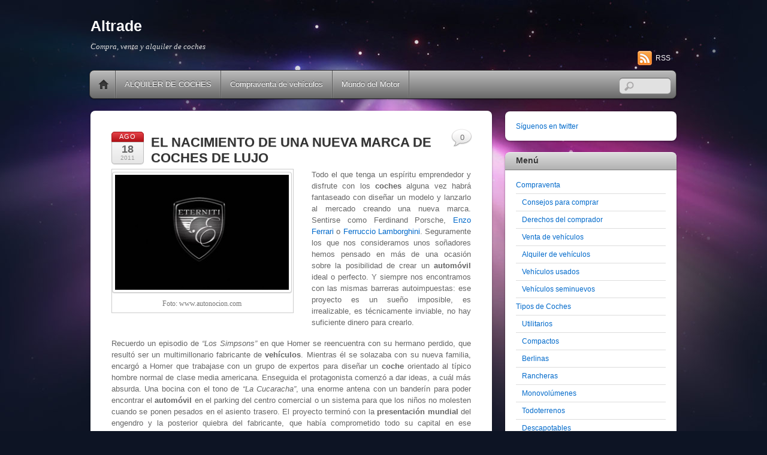

--- FILE ---
content_type: text/html; charset=UTF-8
request_url: https://www.altrade.es/el-nacimiento-de-una-nueva-marca-de-coches-de-lujo
body_size: 16208
content:
<!DOCTYPE html>
<html lang="es">
<head>
<meta charset="UTF-8" />

<!-- wp_header -->
<meta name='robots' content='index, follow, max-image-preview:large, max-snippet:-1, max-video-preview:-1' />

	<!-- This site is optimized with the Yoast SEO plugin v26.7 - https://yoast.com/wordpress/plugins/seo/ -->
	<title>EL NACIMIENTO DE UNA NUEVA MARCA DE COCHES DE LUJO - Altrade</title>
	<link rel="canonical" href="https://www.altrade.es/el-nacimiento-de-una-nueva-marca-de-coches-de-lujo" />
	<meta name="twitter:label1" content="Escrito por" />
	<meta name="twitter:data1" content="Altrade" />
	<meta name="twitter:label2" content="Tiempo de lectura" />
	<meta name="twitter:data2" content="3 minutos" />
	<script type="application/ld+json" class="yoast-schema-graph">{"@context":"https://schema.org","@graph":[{"@type":"Article","@id":"https://www.altrade.es/el-nacimiento-de-una-nueva-marca-de-coches-de-lujo#article","isPartOf":{"@id":"https://www.altrade.es/el-nacimiento-de-una-nueva-marca-de-coches-de-lujo"},"author":{"name":"Altrade","@id":"https://www.altrade.es/#/schema/person/206e0ef4383ff8276edca14bb95bb71d"},"headline":"EL NACIMIENTO DE UNA NUEVA MARCA DE COCHES DE LUJO","datePublished":"2011-08-18T11:37:17+00:00","dateModified":"2011-09-29T10:47:08+00:00","mainEntityOfPage":{"@id":"https://www.altrade.es/el-nacimiento-de-una-nueva-marca-de-coches-de-lujo"},"wordCount":697,"commentCount":0,"image":{"@id":"https://www.altrade.es/el-nacimiento-de-una-nueva-marca-de-coches-de-lujo#primaryimage"},"thumbnailUrl":"https://www.altrade.es/wp-content/uploads/2011/08/eterniti-logo-300x199.jpg","keywords":["concept","eterniti","eterniti cars","eterniti motors","hemera","lanzamiento","lanzamiento de nueva marca de lujo","lujo","novedades","nueva marca","nuevo","salón del automóvil","salon del automóvil de frankfurt","vehiculo"],"articleSection":["Venta de vehículos"],"inLanguage":"es","potentialAction":[{"@type":"CommentAction","name":"Comment","target":["https://www.altrade.es/el-nacimiento-de-una-nueva-marca-de-coches-de-lujo#respond"]}]},{"@type":"WebPage","@id":"https://www.altrade.es/el-nacimiento-de-una-nueva-marca-de-coches-de-lujo","url":"https://www.altrade.es/el-nacimiento-de-una-nueva-marca-de-coches-de-lujo","name":"EL NACIMIENTO DE UNA NUEVA MARCA DE COCHES DE LUJO - Altrade","isPartOf":{"@id":"https://www.altrade.es/#website"},"primaryImageOfPage":{"@id":"https://www.altrade.es/el-nacimiento-de-una-nueva-marca-de-coches-de-lujo#primaryimage"},"image":{"@id":"https://www.altrade.es/el-nacimiento-de-una-nueva-marca-de-coches-de-lujo#primaryimage"},"thumbnailUrl":"https://www.altrade.es/wp-content/uploads/2011/08/eterniti-logo-300x199.jpg","datePublished":"2011-08-18T11:37:17+00:00","dateModified":"2011-09-29T10:47:08+00:00","author":{"@id":"https://www.altrade.es/#/schema/person/206e0ef4383ff8276edca14bb95bb71d"},"breadcrumb":{"@id":"https://www.altrade.es/el-nacimiento-de-una-nueva-marca-de-coches-de-lujo#breadcrumb"},"inLanguage":"es","potentialAction":[{"@type":"ReadAction","target":["https://www.altrade.es/el-nacimiento-de-una-nueva-marca-de-coches-de-lujo"]}]},{"@type":"ImageObject","inLanguage":"es","@id":"https://www.altrade.es/el-nacimiento-de-una-nueva-marca-de-coches-de-lujo#primaryimage","url":"https://www.altrade.es/wp-content/uploads/2011/08/eterniti-logo.jpg","contentUrl":"https://www.altrade.es/wp-content/uploads/2011/08/eterniti-logo.jpg","width":"650","height":"433","caption":"Foto: www.autonocion.com"},{"@type":"BreadcrumbList","@id":"https://www.altrade.es/el-nacimiento-de-una-nueva-marca-de-coches-de-lujo#breadcrumb","itemListElement":[{"@type":"ListItem","position":1,"name":"Home","item":"https://www.altrade.es/"},{"@type":"ListItem","position":2,"name":"EL NACIMIENTO DE UNA NUEVA MARCA DE COCHES DE LUJO"}]},{"@type":"WebSite","@id":"https://www.altrade.es/#website","url":"https://www.altrade.es/","name":"Altrade","description":"Compra, venta y alquiler de coches","potentialAction":[{"@type":"SearchAction","target":{"@type":"EntryPoint","urlTemplate":"https://www.altrade.es/?s={search_term_string}"},"query-input":{"@type":"PropertyValueSpecification","valueRequired":true,"valueName":"search_term_string"}}],"inLanguage":"es"},{"@type":"Person","@id":"https://www.altrade.es/#/schema/person/206e0ef4383ff8276edca14bb95bb71d","name":"Altrade","image":{"@type":"ImageObject","inLanguage":"es","@id":"https://www.altrade.es/#/schema/person/image/","url":"https://secure.gravatar.com/avatar/2474a2f1c23675b2f9ef109974a5e4c980983f790ce837b491937e270cf0d30c?s=96&d=mm&r=g","contentUrl":"https://secure.gravatar.com/avatar/2474a2f1c23675b2f9ef109974a5e4c980983f790ce837b491937e270cf0d30c?s=96&d=mm&r=g","caption":"Altrade"},"url":"https://www.altrade.es/author/msmq"}]}</script>
	<!-- / Yoast SEO plugin. -->


<link rel="alternate" type="application/rss+xml" title="Altrade &raquo; Feed" href="https://www.altrade.es/feed" />
<link rel="alternate" type="application/rss+xml" title="Altrade &raquo; Feed de los comentarios" href="https://www.altrade.es/comments/feed" />
<link rel="alternate" type="application/rss+xml" title="Altrade &raquo; Comentario EL NACIMIENTO DE UNA NUEVA MARCA DE COCHES DE LUJO del feed" href="https://www.altrade.es/el-nacimiento-de-una-nueva-marca-de-coches-de-lujo/feed" />
<link rel="alternate" title="oEmbed (JSON)" type="application/json+oembed" href="https://www.altrade.es/wp-json/oembed/1.0/embed?url=https%3A%2F%2Fwww.altrade.es%2Fel-nacimiento-de-una-nueva-marca-de-coches-de-lujo" />
<link rel="alternate" title="oEmbed (XML)" type="text/xml+oembed" href="https://www.altrade.es/wp-json/oembed/1.0/embed?url=https%3A%2F%2Fwww.altrade.es%2Fel-nacimiento-de-una-nueva-marca-de-coches-de-lujo&#038;format=xml" />
<style>
	.themify_builder .wow { visibility: hidden; }
	div:not(.caroufredsel_wrapper) > .themify_builder_slider > li:not(:first-child), .mfp-hide { display: none; }
a.themify_lightbox, .module-gallery a, .gallery-icon, .themify_lightboxed_images .post a[href$="jpg"], .themify_lightboxed_images .post a[href$="gif"], .themify_lightboxed_images .post a[href$="png"], .themify_lightboxed_images .post a[href$="JPG"], .themify_lightboxed_images .post a[href$="GIF"], .themify_lightboxed_images .post a[href$="PNG"], .themify_lightboxed_images .post a[href$="jpeg"], .themify_lightboxed_images .post a[href$="JPEG"] { cursor:not-allowed; }
	.themify_lightbox_loaded a.themify_lightbox, .themify_lightbox_loaded .module-gallery a, .themify_lightbox_loaded .gallery-icon { cursor:pointer; }
	</style><style id='wp-img-auto-sizes-contain-inline-css' type='text/css'>
img:is([sizes=auto i],[sizes^="auto," i]){contain-intrinsic-size:3000px 1500px}
/*# sourceURL=wp-img-auto-sizes-contain-inline-css */
</style>
<link rel='stylesheet' id='themify-common-css' href='https://www.altrade.es/wp-content/themes/itheme2/themify/css/themify.common.min.css' type='text/css' media='all' />
<meta name="builder-styles-css" data-href="https://www.altrade.es/wp-content/themes/itheme2/themify/themify-builder/css/themify-builder-style.min.css" content="builder-styles-css" id="builder-styles-css" />
<style id='wp-emoji-styles-inline-css' type='text/css'>

	img.wp-smiley, img.emoji {
		display: inline !important;
		border: none !important;
		box-shadow: none !important;
		height: 1em !important;
		width: 1em !important;
		margin: 0 0.07em !important;
		vertical-align: -0.1em !important;
		background: none !important;
		padding: 0 !important;
	}
/*# sourceURL=wp-emoji-styles-inline-css */
</style>
<style id='wp-block-library-inline-css' type='text/css'>
:root{--wp-block-synced-color:#7a00df;--wp-block-synced-color--rgb:122,0,223;--wp-bound-block-color:var(--wp-block-synced-color);--wp-editor-canvas-background:#ddd;--wp-admin-theme-color:#007cba;--wp-admin-theme-color--rgb:0,124,186;--wp-admin-theme-color-darker-10:#006ba1;--wp-admin-theme-color-darker-10--rgb:0,107,160.5;--wp-admin-theme-color-darker-20:#005a87;--wp-admin-theme-color-darker-20--rgb:0,90,135;--wp-admin-border-width-focus:2px}@media (min-resolution:192dpi){:root{--wp-admin-border-width-focus:1.5px}}.wp-element-button{cursor:pointer}:root .has-very-light-gray-background-color{background-color:#eee}:root .has-very-dark-gray-background-color{background-color:#313131}:root .has-very-light-gray-color{color:#eee}:root .has-very-dark-gray-color{color:#313131}:root .has-vivid-green-cyan-to-vivid-cyan-blue-gradient-background{background:linear-gradient(135deg,#00d084,#0693e3)}:root .has-purple-crush-gradient-background{background:linear-gradient(135deg,#34e2e4,#4721fb 50%,#ab1dfe)}:root .has-hazy-dawn-gradient-background{background:linear-gradient(135deg,#faaca8,#dad0ec)}:root .has-subdued-olive-gradient-background{background:linear-gradient(135deg,#fafae1,#67a671)}:root .has-atomic-cream-gradient-background{background:linear-gradient(135deg,#fdd79a,#004a59)}:root .has-nightshade-gradient-background{background:linear-gradient(135deg,#330968,#31cdcf)}:root .has-midnight-gradient-background{background:linear-gradient(135deg,#020381,#2874fc)}:root{--wp--preset--font-size--normal:16px;--wp--preset--font-size--huge:42px}.has-regular-font-size{font-size:1em}.has-larger-font-size{font-size:2.625em}.has-normal-font-size{font-size:var(--wp--preset--font-size--normal)}.has-huge-font-size{font-size:var(--wp--preset--font-size--huge)}.has-text-align-center{text-align:center}.has-text-align-left{text-align:left}.has-text-align-right{text-align:right}.has-fit-text{white-space:nowrap!important}#end-resizable-editor-section{display:none}.aligncenter{clear:both}.items-justified-left{justify-content:flex-start}.items-justified-center{justify-content:center}.items-justified-right{justify-content:flex-end}.items-justified-space-between{justify-content:space-between}.screen-reader-text{border:0;clip-path:inset(50%);height:1px;margin:-1px;overflow:hidden;padding:0;position:absolute;width:1px;word-wrap:normal!important}.screen-reader-text:focus{background-color:#ddd;clip-path:none;color:#444;display:block;font-size:1em;height:auto;left:5px;line-height:normal;padding:15px 23px 14px;text-decoration:none;top:5px;width:auto;z-index:100000}html :where(.has-border-color){border-style:solid}html :where([style*=border-top-color]){border-top-style:solid}html :where([style*=border-right-color]){border-right-style:solid}html :where([style*=border-bottom-color]){border-bottom-style:solid}html :where([style*=border-left-color]){border-left-style:solid}html :where([style*=border-width]){border-style:solid}html :where([style*=border-top-width]){border-top-style:solid}html :where([style*=border-right-width]){border-right-style:solid}html :where([style*=border-bottom-width]){border-bottom-style:solid}html :where([style*=border-left-width]){border-left-style:solid}html :where(img[class*=wp-image-]){height:auto;max-width:100%}:where(figure){margin:0 0 1em}html :where(.is-position-sticky){--wp-admin--admin-bar--position-offset:var(--wp-admin--admin-bar--height,0px)}@media screen and (max-width:600px){html :where(.is-position-sticky){--wp-admin--admin-bar--position-offset:0px}}

/*# sourceURL=wp-block-library-inline-css */
</style><style id='global-styles-inline-css' type='text/css'>
:root{--wp--preset--aspect-ratio--square: 1;--wp--preset--aspect-ratio--4-3: 4/3;--wp--preset--aspect-ratio--3-4: 3/4;--wp--preset--aspect-ratio--3-2: 3/2;--wp--preset--aspect-ratio--2-3: 2/3;--wp--preset--aspect-ratio--16-9: 16/9;--wp--preset--aspect-ratio--9-16: 9/16;--wp--preset--color--black: #000000;--wp--preset--color--cyan-bluish-gray: #abb8c3;--wp--preset--color--white: #ffffff;--wp--preset--color--pale-pink: #f78da7;--wp--preset--color--vivid-red: #cf2e2e;--wp--preset--color--luminous-vivid-orange: #ff6900;--wp--preset--color--luminous-vivid-amber: #fcb900;--wp--preset--color--light-green-cyan: #7bdcb5;--wp--preset--color--vivid-green-cyan: #00d084;--wp--preset--color--pale-cyan-blue: #8ed1fc;--wp--preset--color--vivid-cyan-blue: #0693e3;--wp--preset--color--vivid-purple: #9b51e0;--wp--preset--gradient--vivid-cyan-blue-to-vivid-purple: linear-gradient(135deg,rgb(6,147,227) 0%,rgb(155,81,224) 100%);--wp--preset--gradient--light-green-cyan-to-vivid-green-cyan: linear-gradient(135deg,rgb(122,220,180) 0%,rgb(0,208,130) 100%);--wp--preset--gradient--luminous-vivid-amber-to-luminous-vivid-orange: linear-gradient(135deg,rgb(252,185,0) 0%,rgb(255,105,0) 100%);--wp--preset--gradient--luminous-vivid-orange-to-vivid-red: linear-gradient(135deg,rgb(255,105,0) 0%,rgb(207,46,46) 100%);--wp--preset--gradient--very-light-gray-to-cyan-bluish-gray: linear-gradient(135deg,rgb(238,238,238) 0%,rgb(169,184,195) 100%);--wp--preset--gradient--cool-to-warm-spectrum: linear-gradient(135deg,rgb(74,234,220) 0%,rgb(151,120,209) 20%,rgb(207,42,186) 40%,rgb(238,44,130) 60%,rgb(251,105,98) 80%,rgb(254,248,76) 100%);--wp--preset--gradient--blush-light-purple: linear-gradient(135deg,rgb(255,206,236) 0%,rgb(152,150,240) 100%);--wp--preset--gradient--blush-bordeaux: linear-gradient(135deg,rgb(254,205,165) 0%,rgb(254,45,45) 50%,rgb(107,0,62) 100%);--wp--preset--gradient--luminous-dusk: linear-gradient(135deg,rgb(255,203,112) 0%,rgb(199,81,192) 50%,rgb(65,88,208) 100%);--wp--preset--gradient--pale-ocean: linear-gradient(135deg,rgb(255,245,203) 0%,rgb(182,227,212) 50%,rgb(51,167,181) 100%);--wp--preset--gradient--electric-grass: linear-gradient(135deg,rgb(202,248,128) 0%,rgb(113,206,126) 100%);--wp--preset--gradient--midnight: linear-gradient(135deg,rgb(2,3,129) 0%,rgb(40,116,252) 100%);--wp--preset--font-size--small: 13px;--wp--preset--font-size--medium: 20px;--wp--preset--font-size--large: 36px;--wp--preset--font-size--x-large: 42px;--wp--preset--spacing--20: 0.44rem;--wp--preset--spacing--30: 0.67rem;--wp--preset--spacing--40: 1rem;--wp--preset--spacing--50: 1.5rem;--wp--preset--spacing--60: 2.25rem;--wp--preset--spacing--70: 3.38rem;--wp--preset--spacing--80: 5.06rem;--wp--preset--shadow--natural: 6px 6px 9px rgba(0, 0, 0, 0.2);--wp--preset--shadow--deep: 12px 12px 50px rgba(0, 0, 0, 0.4);--wp--preset--shadow--sharp: 6px 6px 0px rgba(0, 0, 0, 0.2);--wp--preset--shadow--outlined: 6px 6px 0px -3px rgb(255, 255, 255), 6px 6px rgb(0, 0, 0);--wp--preset--shadow--crisp: 6px 6px 0px rgb(0, 0, 0);}:where(.is-layout-flex){gap: 0.5em;}:where(.is-layout-grid){gap: 0.5em;}body .is-layout-flex{display: flex;}.is-layout-flex{flex-wrap: wrap;align-items: center;}.is-layout-flex > :is(*, div){margin: 0;}body .is-layout-grid{display: grid;}.is-layout-grid > :is(*, div){margin: 0;}:where(.wp-block-columns.is-layout-flex){gap: 2em;}:where(.wp-block-columns.is-layout-grid){gap: 2em;}:where(.wp-block-post-template.is-layout-flex){gap: 1.25em;}:where(.wp-block-post-template.is-layout-grid){gap: 1.25em;}.has-black-color{color: var(--wp--preset--color--black) !important;}.has-cyan-bluish-gray-color{color: var(--wp--preset--color--cyan-bluish-gray) !important;}.has-white-color{color: var(--wp--preset--color--white) !important;}.has-pale-pink-color{color: var(--wp--preset--color--pale-pink) !important;}.has-vivid-red-color{color: var(--wp--preset--color--vivid-red) !important;}.has-luminous-vivid-orange-color{color: var(--wp--preset--color--luminous-vivid-orange) !important;}.has-luminous-vivid-amber-color{color: var(--wp--preset--color--luminous-vivid-amber) !important;}.has-light-green-cyan-color{color: var(--wp--preset--color--light-green-cyan) !important;}.has-vivid-green-cyan-color{color: var(--wp--preset--color--vivid-green-cyan) !important;}.has-pale-cyan-blue-color{color: var(--wp--preset--color--pale-cyan-blue) !important;}.has-vivid-cyan-blue-color{color: var(--wp--preset--color--vivid-cyan-blue) !important;}.has-vivid-purple-color{color: var(--wp--preset--color--vivid-purple) !important;}.has-black-background-color{background-color: var(--wp--preset--color--black) !important;}.has-cyan-bluish-gray-background-color{background-color: var(--wp--preset--color--cyan-bluish-gray) !important;}.has-white-background-color{background-color: var(--wp--preset--color--white) !important;}.has-pale-pink-background-color{background-color: var(--wp--preset--color--pale-pink) !important;}.has-vivid-red-background-color{background-color: var(--wp--preset--color--vivid-red) !important;}.has-luminous-vivid-orange-background-color{background-color: var(--wp--preset--color--luminous-vivid-orange) !important;}.has-luminous-vivid-amber-background-color{background-color: var(--wp--preset--color--luminous-vivid-amber) !important;}.has-light-green-cyan-background-color{background-color: var(--wp--preset--color--light-green-cyan) !important;}.has-vivid-green-cyan-background-color{background-color: var(--wp--preset--color--vivid-green-cyan) !important;}.has-pale-cyan-blue-background-color{background-color: var(--wp--preset--color--pale-cyan-blue) !important;}.has-vivid-cyan-blue-background-color{background-color: var(--wp--preset--color--vivid-cyan-blue) !important;}.has-vivid-purple-background-color{background-color: var(--wp--preset--color--vivid-purple) !important;}.has-black-border-color{border-color: var(--wp--preset--color--black) !important;}.has-cyan-bluish-gray-border-color{border-color: var(--wp--preset--color--cyan-bluish-gray) !important;}.has-white-border-color{border-color: var(--wp--preset--color--white) !important;}.has-pale-pink-border-color{border-color: var(--wp--preset--color--pale-pink) !important;}.has-vivid-red-border-color{border-color: var(--wp--preset--color--vivid-red) !important;}.has-luminous-vivid-orange-border-color{border-color: var(--wp--preset--color--luminous-vivid-orange) !important;}.has-luminous-vivid-amber-border-color{border-color: var(--wp--preset--color--luminous-vivid-amber) !important;}.has-light-green-cyan-border-color{border-color: var(--wp--preset--color--light-green-cyan) !important;}.has-vivid-green-cyan-border-color{border-color: var(--wp--preset--color--vivid-green-cyan) !important;}.has-pale-cyan-blue-border-color{border-color: var(--wp--preset--color--pale-cyan-blue) !important;}.has-vivid-cyan-blue-border-color{border-color: var(--wp--preset--color--vivid-cyan-blue) !important;}.has-vivid-purple-border-color{border-color: var(--wp--preset--color--vivid-purple) !important;}.has-vivid-cyan-blue-to-vivid-purple-gradient-background{background: var(--wp--preset--gradient--vivid-cyan-blue-to-vivid-purple) !important;}.has-light-green-cyan-to-vivid-green-cyan-gradient-background{background: var(--wp--preset--gradient--light-green-cyan-to-vivid-green-cyan) !important;}.has-luminous-vivid-amber-to-luminous-vivid-orange-gradient-background{background: var(--wp--preset--gradient--luminous-vivid-amber-to-luminous-vivid-orange) !important;}.has-luminous-vivid-orange-to-vivid-red-gradient-background{background: var(--wp--preset--gradient--luminous-vivid-orange-to-vivid-red) !important;}.has-very-light-gray-to-cyan-bluish-gray-gradient-background{background: var(--wp--preset--gradient--very-light-gray-to-cyan-bluish-gray) !important;}.has-cool-to-warm-spectrum-gradient-background{background: var(--wp--preset--gradient--cool-to-warm-spectrum) !important;}.has-blush-light-purple-gradient-background{background: var(--wp--preset--gradient--blush-light-purple) !important;}.has-blush-bordeaux-gradient-background{background: var(--wp--preset--gradient--blush-bordeaux) !important;}.has-luminous-dusk-gradient-background{background: var(--wp--preset--gradient--luminous-dusk) !important;}.has-pale-ocean-gradient-background{background: var(--wp--preset--gradient--pale-ocean) !important;}.has-electric-grass-gradient-background{background: var(--wp--preset--gradient--electric-grass) !important;}.has-midnight-gradient-background{background: var(--wp--preset--gradient--midnight) !important;}.has-small-font-size{font-size: var(--wp--preset--font-size--small) !important;}.has-medium-font-size{font-size: var(--wp--preset--font-size--medium) !important;}.has-large-font-size{font-size: var(--wp--preset--font-size--large) !important;}.has-x-large-font-size{font-size: var(--wp--preset--font-size--x-large) !important;}
/*# sourceURL=global-styles-inline-css */
</style>

<style id='classic-theme-styles-inline-css' type='text/css'>
/*! This file is auto-generated */
.wp-block-button__link{color:#fff;background-color:#32373c;border-radius:9999px;box-shadow:none;text-decoration:none;padding:calc(.667em + 2px) calc(1.333em + 2px);font-size:1.125em}.wp-block-file__button{background:#32373c;color:#fff;text-decoration:none}
/*# sourceURL=/wp-includes/css/classic-themes.min.css */
</style>
<link rel='stylesheet' id='theme-style-css' href='https://www.altrade.es/wp-content/themes/itheme2/style.min.css' type='text/css' media='all' />
<link rel='stylesheet' id='themify-media-queries-css' href='https://www.altrade.es/wp-content/themes/itheme2/media-queries.min.css' type='text/css' media='all' />
<script type="text/javascript" src="https://www.altrade.es/wp-includes/js/jquery/jquery.min.js" id="jquery-core-js"></script>
<script type="text/javascript" src="https://www.altrade.es/wp-includes/js/jquery/jquery-migrate.min.js" id="jquery-migrate-js"></script>
<link rel="https://api.w.org/" href="https://www.altrade.es/wp-json/" /><link rel="alternate" title="JSON" type="application/json" href="https://www.altrade.es/wp-json/wp/v2/posts/448" /><link rel="EditURI" type="application/rsd+xml" title="RSD" href="https://www.altrade.es/xmlrpc.php?rsd" />
<meta name="generator" content="WordPress 6.9" />
<link rel='shortlink' href='https://www.altrade.es/?p=448' />




	<script type="text/javascript">
		var tf_mobile_menu_trigger_point = 1200;
	</script>
	
<meta name="viewport" content="width=device-width, initial-scale=1">
<style type="text/css">.recentcomments a{display:inline !important;padding:0 !important;margin:0 !important;}</style>
</head>

<body class="wp-singular post-template-default single single-post postid-448 single-format-standard wp-theme-itheme2 themify-fw-4-6-4 itheme2-2-4-1 skin-default webkit not-ie default_width sidebar1 no-home no-touch builder-parallax-scrolling-active">

<script type="text/javascript">
	function themifyMobileMenuTrigger(e) {
		var w = document.body.clientWidth;
		if( w > 0 && w <= tf_mobile_menu_trigger_point ) {
			document.body.classList.add( 'mobile_menu_active' );
		} else {
			document.body.classList.remove( 'mobile_menu_active' );
		}
		
	}
	themifyMobileMenuTrigger();
	var _init =function () {
	    jQuery( window ).on('tfsmartresize.tf_mobile_menu', themifyMobileMenuTrigger );
	    document.removeEventListener( 'DOMContentLoaded', _init, {once:true,passive:true} );
	    _init=null;
	};
	document.addEventListener( 'DOMContentLoaded', _init, {once:true,passive:true} );
</script>
<div id="pagewrap" class="hfeed site">

    <div id="headerwrap">
    	        <div id="header" class="pagewidth" itemscope="itemscope" itemtype="https://schema.org/WPHeader">
        	
            <div id="site-logo"><a href="https://www.altrade.es" title="Altrade"><span>Altrade</span></a></div>
            								<div id="site-description" class="site-description"><span>Compra, venta y alquiler de coches</span></div>
			

            <div class="social-widget">
                
                                    <div class="rss"><a href="https://www.altrade.es/feed">RSS</a></div>
                            </div>
            <!--/social widget -->

            <!-- header wdiegt -->
            <div class="header-widget">
                            </div>
            <!--/header widget -->

					<div id="searchform-wrap">
				<div id="search-icon" class="mobile-button"></div>
				<form method="get" id="searchform" action="https://www.altrade.es/">
	<input type="text" name="s" id="s" title="Search" value="" />
</form>
			</div>
			<!-- /#searchform-wrap -->
		
            <div id="main-nav-wrap">
                <div id="menu-icon" class="mobile-button"></div>
                <div id="nav-bar" itemscope="itemscope" itemtype="https://schema.org/SiteNavigationElement">
                    <ul id="main-nav" class="main-nav menu-name-menu"><li class="home"><a href="https://www.altrade.es/">Home</a></li><li id="menu-item-1908" class="menu-item menu-item-type-post_type menu-item-object-page menu-item-1908"><a href="https://www.altrade.es/alquiler-de-coches">ALQUILER DE COCHES</a></li>
<li id="menu-item-1910" class="menu-item menu-item-type-post_type menu-item-object-page menu-item-1910"><a href="https://www.altrade.es/compraventa-de-vehiculos">Compraventa de vehículos</a></li>
<li id="menu-item-1909" class="menu-item menu-item-type-post_type menu-item-object-page menu-item-1909"><a href="https://www.altrade.es/mundo-del-motor">Mundo del Motor</a></li>
</ul>                </div><!--/nav bar -->
			</div>
            <!-- /#main-nav-wrap -->

			        </div>
        <!--/header -->
            </div>
    <!-- /headerwrap -->

	<div id="body" class="clearfix">
    

	
	<!-- layout-container -->
	<div id="layout" class="clearfix">

				<!-- content -->
		<div id="content" class="list-post">
        				
			
<div id="post-448" class="post clearfix cat-18 post-448 type-post status-publish format-standard hentry category-venta-de-vehiculos tag-concept tag-eterniti tag-eterniti-cars tag-eterniti-motors tag-hemera tag-lanzamiento tag-lanzamiento-de-nueva-marca-de-lujo tag-lujo tag-novedades tag-nueva-marca tag-nuevo tag-salon-del-automovil tag-salon-del-automovil-de-frankfurt tag-vehiculo has-post-title has-post-date has-post-category has-post-tag has-post-comment has-post-author ">
	
			
		
			
	<div class="post-content">
					<p class="post-date entry-date updated">
				<span class="month">Ago</span>
				<span class="day">18</span>
				<span class="year">2011</span>
			</p>
		
					 <h1 class="post-title entry-title"><a href="https://www.altrade.es/el-nacimiento-de-una-nueva-marca-de-coches-de-lujo">EL NACIMIENTO DE UNA NUEVA MARCA DE COCHES DE LUJO</a> </h1>		
		<div class="entry-content">

					<figure id="attachment_451" aria-describedby="caption-attachment-451" style="width: 300px" class="wp-caption alignleft"><a href="https://www.altrade.es/wp-content/uploads/2011/08/eterniti-logo.jpg"><img fetchpriority="high" decoding="async" class="size-medium wp-image-451" title="eterniti-logo" src="https://www.altrade.es/wp-content/uploads/2011/08/eterniti-logo-300x199.jpg" alt="" width="300" height="199" srcset="https://www.altrade.es/wp-content/uploads/2011/08/eterniti-logo-300x199.jpg 300w, https://www.altrade.es/wp-content/uploads/2011/08/eterniti-logo.jpg 650w" sizes="(max-width: 300px) 100vw, 300px" /></a><figcaption id="caption-attachment-451" class="wp-caption-text">Foto: www.autonocion.com</figcaption></figure>
<p style="text-align: justify;">Todo el que tenga un espíritu emprendedor y disfrute con los <strong>coches</strong> alguna vez habrá fantaseado con diseñar un modelo y lanzarlo al mercado creando una nueva marca. Sentirse como Ferdinand Porsche, <a href="http://es.wikipedia.org/wiki/Enzo_Ferrari" target="_blank">Enzo Ferrari</a> o <a href="http://es.wikipedia.org/wiki/Ferruccio_Lamborghini" target="_blank">Ferruccio Lamborghini</a>. Seguramente los que nos consideramos unos soñadores hemos pensado en más de una ocasión sobre la posibilidad de crear un <strong>automóvil</strong> ideal o perfecto. Y siempre nos encontramos con las mismas barreras autoimpuestas: ese proyecto es un sueño imposible, es irrealizable, es técnicamente inviable, no hay suficiente dinero para crearlo.</p>
<p style="text-align: justify;">Recuerdo un episodio de <em>“Los Simpsons”</em> en que Homer se reencuentra con su hermano perdido, que resultó ser un multimillonario fabricante de <strong>vehículos</strong>. Mientras él se solazaba con su nueva familia, encargó a Homer que trabajase con un grupo de expertos para diseñar un <strong>coche</strong> orientado al típico hombre normal de clase media americana. Enseguida el protagonista comenzó a dar ideas, a cuál más absurda. Una bocina con el tono de <em>“La Cucaracha”</em>, una enorme antena con un banderín para poder encontrar el <strong>automóvil</strong> en el parking del centro comercial o un sistema para que los niños no molesten cuando se ponen pesados en el asiento trasero. El proyecto terminó con la <strong>presentación mundial</strong> del engendro y la posterior quiebra del fabricante, que había comprometido todo su capital en ese monstruo.</p>
<p style="text-align: justify;">Cuando se anuncia el nacimiento de una nueva marca, no puedo evitar recordar ese episodio de <em>“Los Simpsons”</em>. Sobretodo porque hay muchos proyectos truncados de visionarios que se hunden sin apenas haber remontado el vuelo, que casi nunca llegan a buen puerto porque no disponían de suficientes inversores o porque su idea era una locura. Parece que no es el caso de  <a href="http://www.eternitimotors.com/" target="_blank">Eterniti Motors</a>. Esta misteriosa marca británica de <strong>coches</strong> de lujo promete algo nuevo, <em>“tan poderoso e intenso”</em> como una <em>“tormenta”</em>. Por lo poco que se puede ver en su sitio web, parece que van a revolucionar el mercado de los <strong>vehículos</strong> de lujo con un <a href="https://www.altrade.es/los-tipos-de-coches-en-funcion-de-su-uso-vi-todoterreno" target="_blank"><strong>SUV</strong></a> al estilo del <em>Porsche Cayanne</em>. Pero estas especulaciones se fundamentan en un pequeño esbozo de enormes <strong>ruedas</strong> que no aclara mucho y no despeja prácticamente ningún interrogante.</p>
<figure id="attachment_449" aria-describedby="caption-attachment-449" style="width: 452px" class="wp-caption aligncenter"><a href="https://www.altrade.es/wp-content/uploads/2011/08/eternity-e1313510529989.jpg"><img decoding="async" class="size-full wp-image-449  " title="eternity-design" src="https://www.altrade.es/wp-content/uploads/2011/08/eternity-e1313510529989.jpg" alt="" width="452" height="198" srcset="https://www.altrade.es/wp-content/uploads/2011/08/eternity-e1313510529989.jpg 565w, https://www.altrade.es/wp-content/uploads/2011/08/eternity-e1313510529989-300x131.jpg 300w" sizes="(max-width: 452px) 100vw, 452px" /></a><figcaption id="caption-attachment-449" class="wp-caption-text">Foto: www.eternitimotors.com</figcaption></figure>
<p style="text-align: justify;">Hasta que el 14 de septiembre de 2011 no presenten el <strong>concept</strong> <em>Eterniti Hemera</em> en el <a href="http://www.iaa.de/" target="_blank">Salón del Automóvil de Frankfurt</a> no sabremos nada más. Por eso en <em><a href="http://www.carbuzz.co.uk/blog/post/Eterniti-Motors-Who-are-they.aspx" target="_blank">Carbuzz</a></em> han investigado qué es lo que se esconde detrás de este enigmático fabricante, siempre con la mosca tras la oreja de un posible engaño o estafa por parte de los promotores.</p>
<p style="text-align: justify;">En este caso parece que la nueva marca va en serio. Con sede en Londres, han contratado a un técnico de ventas procedente de <em>Ferrari</em> y <em>Masserati</em> y los inversores –al menos los propietarios del dominio de su página web- son los chinos<em> PLC</em>, dedicados a la<strong> importación</strong> de <strong>automóviles</strong> de lujo y su posterior venta al por menor en China. El director general de este grupo inversor es Kenny Jen-Te Chen, que parece estar relacionado también con la filial china de <em>Aston Martin</em>. Por otra parte, <em>PLC</em> tiene un <strong>concesionario</strong> de <em>Porsche</em> en China y las carreras de <em>GruppeM</em>. Además, según sus propios mensajes en Twitter, también colaboran con el equipo <em>“Red Bull”</em> de Fórmula Uno.</p>
<p style="text-align: justify;">De la investigación llevada a cabo por <em>Carbuzz</em> se desprende que ya hay dinero tras el proyecto –algo que no suele ser muy habitual- y que pertenecen al mundillo del <strong>motor</strong>, con experiencia en las grandes marcas de lujo. Además, pese a haber contratado un pequeño stand en la zona de menos paso del  <em>Motor Show de Frankfurt</em>, no es normal que alguien que tenga la intención de vender humo esté dispuesto a pagar los caros honorarios de dicho Salón Internacional.</p>
<p style="text-align: justify;">Veremos a ver si al final consiguen sorprendernos o no.</p>
<p style="text-align: justify;">
<div id="themify_builder_content-448" data-postid="448" class="themify_builder_content themify_builder_content-448 themify_builder tb_generate_css" style="visibility:hidden;opacity:0;">
    </div>
<!-- /themify_builder_content -->		
		</div>
		<!-- /.entry-content -->

					<p class="post-meta entry-meta">
				<span class="post-author">By <span class="author vcard"><a class="url fn n" href="https://www.altrade.es/author/msmq" rel="author">Altrade</a></span>  &bull;</span>
				<span class="post-category"><a href="https://www.altrade.es/category/venta-de-vehiculos" rel="category tag">Venta de vehículos</a>  &bull;</span>
									<span class="post-comment"><a href="https://www.altrade.es/el-nacimiento-de-una-nueva-marca-de-coches-de-lujo#respond">0</a></span>
								 <span class="post-tag">&bull; Tags: <a href="https://www.altrade.es/tag/concept" rel="tag">concept</a>, <a href="https://www.altrade.es/tag/eterniti" rel="tag">eterniti</a>, <a href="https://www.altrade.es/tag/eterniti-cars" rel="tag">eterniti cars</a>, <a href="https://www.altrade.es/tag/eterniti-motors" rel="tag">eterniti motors</a>, <a href="https://www.altrade.es/tag/hemera" rel="tag">hemera</a>, <a href="https://www.altrade.es/tag/lanzamiento" rel="tag">lanzamiento</a>, <a href="https://www.altrade.es/tag/lanzamiento-de-nueva-marca-de-lujo" rel="tag">lanzamiento de nueva marca de lujo</a>, <a href="https://www.altrade.es/tag/lujo" rel="tag">lujo</a>, <a href="https://www.altrade.es/tag/novedades" rel="tag">novedades</a>, <a href="https://www.altrade.es/tag/nueva-marca" rel="tag">nueva marca</a>, <a href="https://www.altrade.es/tag/nuevo" rel="tag">nuevo</a>, <a href="https://www.altrade.es/tag/salon-del-automovil" rel="tag">salón del automóvil</a>, <a href="https://www.altrade.es/tag/salon-del-automovil-de-frankfurt" rel="tag">salon del automóvil de frankfurt</a>, <a href="https://www.altrade.es/tag/vehiculo" rel="tag">vehiculo</a></span>			</p>
		
		
	</div>
	<!-- /.post-content -->

    </div>
<!--/post -->
	
			
				
			
		<div class="post-nav clearfix">
			<span class="prev"><a href="https://www.altrade.es/especial-los-seguros-del-automovil" rel="prev">ESPECIAL: LOS SEGUROS DEL AUTOMÓVIL</a></span>			<span class="next"><a href="https://www.altrade.es/alquilar-un-caterham" rel="next">ALQUILAR UN CATERHAM</a></span>		</div>
		<!-- /.post-nav -->

		
							


<div id="comments" class="commentwrap">
	
	

	<div id="respond" class="comment-respond">
		<h3 id="reply-title" class="comment-reply-title">Deja una respuesta <small><a rel="nofollow" id="cancel-comment-reply-link" href="/el-nacimiento-de-una-nueva-marca-de-coches-de-lujo#respond" style="display:none;">Cancelar la respuesta</a></small></h3><form action="https://www.altrade.es/wp-comments-post.php" method="post" id="commentform" class="comment-form"><p class="comment-notes"><span id="email-notes">Tu dirección de correo electrónico no será publicada.</span> <span class="required-field-message">Los campos obligatorios están marcados con <span class="required">*</span></span></p><p class="comment-form-comment"><label for="comment">Comentario <span class="required">*</span></label> <textarea id="comment" name="comment" cols="45" rows="8" maxlength="65525" required></textarea></p><p class="comment-form-author"><label for="author">Nombre <span class="required">*</span></label> <input id="author" name="author" type="text" value="" size="30" maxlength="245" autocomplete="name" required /></p>
<p class="comment-form-email"><label for="email">Correo electrónico <span class="required">*</span></label> <input id="email" name="email" type="email" value="" size="30" maxlength="100" aria-describedby="email-notes" autocomplete="email" required /></p>
<p class="comment-form-url"><label for="url">Web</label> <input id="url" name="url" type="url" value="" size="30" maxlength="200" autocomplete="url" /></p>
<p class="form-submit"><input name="submit" type="submit" id="submit" class="submit" value="Publicar el comentario" /> <input type='hidden' name='comment_post_ID' value='448' id='comment_post_ID' />
<input type='hidden' name='comment_parent' id='comment_parent' value='0' />
</p><p style="display: none;"><input type="hidden" id="akismet_comment_nonce" name="akismet_comment_nonce" value="00aff7384d" /></p><p style="display: none !important;" class="akismet-fields-container" data-prefix="ak_"><label>&#916;<textarea name="ak_hp_textarea" cols="45" rows="8" maxlength="100"></textarea></label><input type="hidden" id="ak_js_1" name="ak_js" value="11"/><script>document.getElementById( "ak_js_1" ).setAttribute( "value", ( new Date() ).getTime() );</script></p></form>	</div><!-- #respond -->
	<p class="akismet_comment_form_privacy_notice">Este sitio usa Akismet para reducir el spam. <a href="https://akismet.com/privacy/" target="_blank" rel="nofollow noopener"> Aprende cómo se procesan los datos de tus comentarios.</a></p>
</div>
<!-- /.commentwrap -->
						
            		</div>
		<!--/content -->
        

    <div id="sidebar" itemscope="itemscope" itemtype="https://schema.org/WPSidebar">
	
            <div class="widgetwrap"><div id="text-3" class="widget widget_text">			<div class="textwidget"><script type="text/javascript">google_ad_client = "pub-3557114304969719";
google_ad_width = 250;
google_ad_height = 250;
google_ad_format = "250x250_as";
google_ad_type = "text_image";
google_color_border = "FFFFFF";
google_color_bg = "FFFFFF";
google_color_link = "555555";
google_color_text = "000000";
google_color_url = "AAAAAA";</script><script type="text/javascript" src="http://pagead2.googlesyndication.com/pagead/show_ads.js"></script>
<a href="https://twitter.com/Altrade_es"> Síguenos en twitter</a></div>
		</div></div><div class="widgetwrap"><div id="nav_menu-5" class="widget widget_nav_menu"><h4 class="widgettitle">Menú</h4><div class="menu-motor-container"><ul id="menu-motor" class="menu"><li id="menu-item-1122" class="menu-item menu-item-type-taxonomy menu-item-object-category menu-item-has-children menu-item-1122"><a href="https://www.altrade.es/category/compraventa">Compraventa</a>
<ul class="sub-menu">
	<li id="menu-item-1125" class="menu-item menu-item-type-taxonomy menu-item-object-category menu-item-1125"><a href="https://www.altrade.es/category/consejos-para-comprar">Consejos para comprar</a></li>
	<li id="menu-item-1126" class="menu-item menu-item-type-taxonomy menu-item-object-category menu-item-1126"><a href="https://www.altrade.es/category/derechos-del-comprador">Derechos del comprador</a></li>
	<li id="menu-item-1120" class="menu-item menu-item-type-taxonomy menu-item-object-category current-post-ancestor current-menu-parent current-post-parent menu-item-1120"><a href="https://www.altrade.es/category/venta-de-vehiculos">Venta de vehículos</a></li>
	<li id="menu-item-1121" class="menu-item menu-item-type-taxonomy menu-item-object-category menu-item-1121"><a href="https://www.altrade.es/category/alquiler-rentacar-rent">Alquiler de vehículos</a></li>
	<li id="menu-item-1118" class="menu-item menu-item-type-taxonomy menu-item-object-category menu-item-1118"><a href="https://www.altrade.es/category/vehiculos-usados">Vehículos usados</a></li>
	<li id="menu-item-1127" class="menu-item menu-item-type-taxonomy menu-item-object-category menu-item-1127"><a href="https://www.altrade.es/category/vehiculos-seminuevos">Vehículos seminuevos</a></li>
</ul>
</li>
<li id="menu-item-1139" class="menu-item menu-item-type-custom menu-item-object-custom menu-item-has-children menu-item-1139"><a href="#">Tipos de Coches</a>
<ul class="sub-menu">
	<li id="menu-item-1140" class="menu-item menu-item-type-custom menu-item-object-custom menu-item-1140"><a href="https://www.altrade.es/lostiposdecoches">Utilitarios</a></li>
	<li id="menu-item-1141" class="menu-item menu-item-type-custom menu-item-object-custom menu-item-1141"><a href="https://www.altrade.es/los-tipos-de-coches-en-funcion-de-su-uso-ii-compactos">Compactos</a></li>
	<li id="menu-item-1142" class="menu-item menu-item-type-custom menu-item-object-custom menu-item-1142"><a href="https://www.altrade.es/los-tipos-de-coches-en-funcion-de-su-uso-iii-berlinas">Berlinas</a></li>
	<li id="menu-item-1143" class="menu-item menu-item-type-custom menu-item-object-custom menu-item-1143"><a href="https://www.altrade.es/los-tipos-de-coches-en-funcion-de-su-uso-iv-rancheras">Rancheras</a></li>
	<li id="menu-item-1144" class="menu-item menu-item-type-custom menu-item-object-custom menu-item-1144"><a href="https://www.altrade.es/los-tipos-de-coches-en-funcion-de-su-uso-v-monovolumenes">Monovolúmenes</a></li>
	<li id="menu-item-1145" class="menu-item menu-item-type-custom menu-item-object-custom menu-item-1145"><a href="https://www.altrade.es/los-tipos-de-coches-en-funcion-de-su-uso-vi-todoterreno">Todoterrenos</a></li>
	<li id="menu-item-1146" class="menu-item menu-item-type-custom menu-item-object-custom menu-item-1146"><a href="https://www.altrade.es/los-tipos-de-coches-en-funcion-de-su-uso-viii-descapotables">Descapotables</a></li>
	<li id="menu-item-1147" class="menu-item menu-item-type-custom menu-item-object-custom menu-item-1147"><a href="https://www.altrade.es/los-tipos-de-coches-en-funcion-de-su-uso-vii-deportivos">Deportivos</a></li>
</ul>
</li>
<li id="menu-item-1119" class="menu-item menu-item-type-taxonomy menu-item-object-category menu-item-1119"><a href="https://www.altrade.es/category/coches-electricos-2">Coches eléctricos</a></li>
<li id="menu-item-1124" class="menu-item menu-item-type-taxonomy menu-item-object-category menu-item-1124"><a href="https://www.altrade.es/category/carsharing">Carsharing</a></li>
<li id="menu-item-1123" class="menu-item menu-item-type-taxonomy menu-item-object-category menu-item-1123"><a href="https://www.altrade.es/category/ferias-de-motor">Ferias de motor</a></li>
<li id="menu-item-1129" class="menu-item menu-item-type-taxonomy menu-item-object-category menu-item-1129"><a href="https://www.altrade.es/category/especiales">Especiales</a></li>
<li id="menu-item-1130" class="menu-item menu-item-type-taxonomy menu-item-object-category menu-item-1130"><a href="https://www.altrade.es/category/opinion">Opinión</a></li>
</ul></div></div></div>
		<div class="widgetwrap"><div id="recent-posts-4" class="widget widget_recent_entries">
		<h4 class="widgettitle">Últimos artículos</h4>
		<ul>
											<li>
					<a href="https://www.altrade.es/trabajo-para-conductores-con-permiso-c1-y-c2">Trabajo para conductores con permiso c1 y c2</a>
									</li>
											<li>
					<a href="https://www.altrade.es/consejos-a-tener-en-cuenta-para-elegir-los-mejores-neumaticos-para-el-invierno">Consejos a tener en cuenta para elegir los mejores neumáticos para el invierno</a>
									</li>
											<li>
					<a href="https://www.altrade.es/conduccion-segura-en-vacaciones-la-clave-para-llegar-a-vuestro-destino">Conducción segura en vacaciones la clave para llegar a vuestro destino.</a>
									</li>
											<li>
					<a href="https://www.altrade.es/cosas-que-necesitas-saber-para-alquilar-una-autocaravana">Cosas que necesitas saber para alquilar una autocaravana</a>
									</li>
											<li>
					<a href="https://www.altrade.es/5-basicos-del-mantenimiento-de-tu-coche">5 básicos del mantenimiento de tu coche</a>
									</li>
					</ul>

		</div></div><div class="widgetwrap"><div id="recent-comments-3" class="widget widget_recent_comments"><h4 class="widgettitle">Últimos comentarios</h4><ul id="recentcomments"><li class="recentcomments"><span class="comment-author-link">Jose sosa</span> en <a href="https://www.altrade.es/tasacion-de-coche-usado-ii#comment-63164">TASACIÓN DE COCHE USADO (II)</a></li><li class="recentcomments"><span class="comment-author-link">Alejandro</span> en <a href="https://www.altrade.es/tasacion-de-coche-usado-ii#comment-2746">TASACIÓN DE COCHE USADO (II)</a></li><li class="recentcomments"><span class="comment-author-link">marco antonio</span> en <a href="https://www.altrade.es/tasacion-de-coche-usado-ii#comment-2740">TASACIÓN DE COCHE USADO (II)</a></li><li class="recentcomments"><span class="comment-author-link">marco antonio</span> en <a href="https://www.altrade.es/tasacion-de-coche-usado-ii#comment-2739">TASACIÓN DE COCHE USADO (II)</a></li><li class="recentcomments"><span class="comment-author-link">Lazaro Perez</span> en <a href="https://www.altrade.es/seis-diferencias-entre-los-coches-americanos-y-los-europeos#comment-2734">Seis diferencias entre los coches americanos y los europeos</a></li></ul></div></div><div class="widgetwrap"><div id="tag_cloud-3" class="widget widget_tag_cloud"><h4 class="widgettitle">Etiquetas</h4><div class="tagcloud"><a href="https://www.altrade.es/tag/alquiler-de-coches" class="tag-cloud-link tag-link-49 tag-link-position-1" style="font-size: 11.44776119403pt;" aria-label="alquiler de coches (18 elementos)">alquiler de coches</a>
<a href="https://www.altrade.es/tag/analisis-de-necesidades" class="tag-cloud-link tag-link-14 tag-link-position-2" style="font-size: 16.358208955224pt;" aria-label="analisis de necesidades (55 elementos)">analisis de necesidades</a>
<a href="https://www.altrade.es/tag/antes-de-comprar" class="tag-cloud-link tag-link-15 tag-link-position-3" style="font-size: 18.970149253731pt;" aria-label="antes de comprar (98 elementos)">antes de comprar</a>
<a href="https://www.altrade.es/tag/bajada-en-las-ventas-de-coches" class="tag-cloud-link tag-link-75 tag-link-position-4" style="font-size: 13.641791044776pt;" aria-label="bajada en las ventas de coches (30 elementos)">bajada en las ventas de coches</a>
<a href="https://www.altrade.es/tag/bajar-kilometros" class="tag-cloud-link tag-link-55 tag-link-position-5" style="font-size: 9.3582089552239pt;" aria-label="bajar kilómetros (11 elementos)">bajar kilómetros</a>
<a href="https://www.altrade.es/tag/carsharing-2" class="tag-cloud-link tag-link-20 tag-link-position-6" style="font-size: 8pt;" aria-label="carsharing (8 elementos)">carsharing</a>
<a href="https://www.altrade.es/tag/caida-en-las-ventas" class="tag-cloud-link tag-link-79 tag-link-position-7" style="font-size: 14.059701492537pt;" aria-label="caída en las ventas (33 elementos)">caída en las ventas</a>
<a href="https://www.altrade.es/tag/coche-de-ocasion" class="tag-cloud-link tag-link-16 tag-link-position-8" style="font-size: 17.402985074627pt;" aria-label="coche de ocasión (70 elementos)">coche de ocasión</a>
<a href="https://www.altrade.es/tag/coches-de-hidrogeno" class="tag-cloud-link tag-link-317 tag-link-position-9" style="font-size: 10.402985074627pt;" aria-label="coches de hidrógeno (14 elementos)">coches de hidrógeno</a>
<a href="https://www.altrade.es/tag/coches-electricos" class="tag-cloud-link tag-link-30 tag-link-position-10" style="font-size: 13.328358208955pt;" aria-label="coches eléctricos (28 elementos)">coches eléctricos</a>
<a href="https://www.altrade.es/tag/coches-enchufables" class="tag-cloud-link tag-link-31 tag-link-position-11" style="font-size: 12.492537313433pt;" aria-label="coches enchufables (23 elementos)">coches enchufables</a>
<a href="https://www.altrade.es/tag/coches-lanzamiento" class="tag-cloud-link tag-link-41 tag-link-position-12" style="font-size: 12.492537313433pt;" aria-label="coches lanzamiento (23 elementos)">coches lanzamiento</a>
<a href="https://www.altrade.es/tag/coche-usado" class="tag-cloud-link tag-link-17 tag-link-position-13" style="font-size: 17.194029850746pt;" aria-label="coche usado (66 elementos)">coche usado</a>
<a href="https://www.altrade.es/tag/consejos" class="tag-cloud-link tag-link-13 tag-link-position-14" style="font-size: 19.805970149254pt;" aria-label="Consejos (118 elementos)">Consejos</a>
<a href="https://www.altrade.es/tag/cortesia" class="tag-cloud-link tag-link-47 tag-link-position-15" style="font-size: 11.865671641791pt;" aria-label="cortesía (20 elementos)">cortesía</a>
<a href="https://www.altrade.es/tag/curiosidades" class="tag-cloud-link tag-link-123 tag-link-position-16" style="font-size: 15.626865671642pt;" aria-label="curiosidades (47 elementos)">curiosidades</a>
<a href="https://www.altrade.es/tag/como-vender-el-coche-de-ocasion" class="tag-cloud-link tag-link-342 tag-link-position-17" style="font-size: 10.611940298507pt;" aria-label="cómo vender el coche de ocasión (15 elementos)">cómo vender el coche de ocasión</a>
<a href="https://www.altrade.es/tag/como-vender-el-coche-de-segunda-mano" class="tag-cloud-link tag-link-343 tag-link-position-18" style="font-size: 10.611940298507pt;" aria-label="cómo vender el coche de segunda mano (15 elementos)">cómo vender el coche de segunda mano</a>
<a href="https://www.altrade.es/tag/como-vender-el-coche-usado" class="tag-cloud-link tag-link-341 tag-link-position-19" style="font-size: 10.611940298507pt;" aria-label="cómo vender el coche usado (15 elementos)">cómo vender el coche usado</a>
<a href="https://www.altrade.es/tag/demo" class="tag-cloud-link tag-link-45 tag-link-position-20" style="font-size: 12.283582089552pt;" aria-label="demo (22 elementos)">demo</a>
<a href="https://www.altrade.es/tag/deportivos" class="tag-cloud-link tag-link-192 tag-link-position-21" style="font-size: 10.925373134328pt;" aria-label="deportivos (16 elementos)">deportivos</a>
<a href="https://www.altrade.es/tag/feria" class="tag-cloud-link tag-link-7 tag-link-position-22" style="font-size: 9.6716417910448pt;" aria-label="feria (12 elementos)">feria</a>
<a href="https://www.altrade.es/tag/flotas-de-renting" class="tag-cloud-link tag-link-27 tag-link-position-23" style="font-size: 9.3582089552239pt;" aria-label="Flotas de renting (11 elementos)">Flotas de renting</a>
<a href="https://www.altrade.es/tag/hidrogeno" class="tag-cloud-link tag-link-316 tag-link-position-24" style="font-size: 10.089552238806pt;" aria-label="hidrógeno (13 elementos)">hidrógeno</a>
<a href="https://www.altrade.es/tag/indicios-de-engano" class="tag-cloud-link tag-link-50 tag-link-position-25" style="font-size: 11.44776119403pt;" aria-label="indicios de engaño (18 elementos)">indicios de engaño</a>
<a href="https://www.altrade.es/tag/kilometro-cero" class="tag-cloud-link tag-link-43 tag-link-position-26" style="font-size: 12.805970149254pt;" aria-label="kilómetro cero (25 elementos)">kilómetro cero</a>
<a href="https://www.altrade.es/tag/kilometros-reales" class="tag-cloud-link tag-link-51 tag-link-position-27" style="font-size: 10.402985074627pt;" aria-label="kilómetros reales (14 elementos)">kilómetros reales</a>
<a href="https://www.altrade.es/tag/matriculaciones" class="tag-cloud-link tag-link-73 tag-link-position-28" style="font-size: 13.537313432836pt;" aria-label="matriculaciones (29 elementos)">matriculaciones</a>
<a href="https://www.altrade.es/tag/nuevo" class="tag-cloud-link tag-link-9 tag-link-position-29" style="font-size: 19.283582089552pt;" aria-label="nuevo (105 elementos)">nuevo</a>
<a href="https://www.altrade.es/tag/opinion-2" class="tag-cloud-link tag-link-54 tag-link-position-30" style="font-size: 18.238805970149pt;" aria-label="opinion (84 elementos)">opinion</a>
<a href="https://www.altrade.es/tag/pila-de-hidrogeno" class="tag-cloud-link tag-link-315 tag-link-position-31" style="font-size: 10.402985074627pt;" aria-label="pila de hidrógeno (14 elementos)">pila de hidrógeno</a>
<a href="https://www.altrade.es/tag/preparativos-para-la-venta-del-coche-usado" class="tag-cloud-link tag-link-340 tag-link-position-32" style="font-size: 11.238805970149pt;" aria-label="preparativos para la venta del coche usado (17 elementos)">preparativos para la venta del coche usado</a>
<a href="https://www.altrade.es/tag/prueba-dinamica" class="tag-cloud-link tag-link-109 tag-link-position-33" style="font-size: 9.3582089552239pt;" aria-label="prueba dinámica (11 elementos)">prueba dinámica</a>
<a href="https://www.altrade.es/tag/que-mirar-en-un-coche-usado" class="tag-cloud-link tag-link-52 tag-link-position-34" style="font-size: 12.074626865672pt;" aria-label="qué mirar en un coche usado (21 elementos)">qué mirar en un coche usado</a>
<a href="https://www.altrade.es/tag/seminuevo" class="tag-cloud-link tag-link-8 tag-link-position-35" style="font-size: 16.044776119403pt;" aria-label="seminuevo (51 elementos)">seminuevo</a>
<a href="https://www.altrade.es/tag/sustitutivo" class="tag-cloud-link tag-link-46 tag-link-position-36" style="font-size: 11.865671641791pt;" aria-label="sustitutivo (20 elementos)">sustitutivo</a>
<a href="https://www.altrade.es/tag/tipos-de-coches-en-funcion-de-su-uso" class="tag-cloud-link tag-link-135 tag-link-position-37" style="font-size: 11.44776119403pt;" aria-label="tipos de coches en función de su uso (18 elementos)">tipos de coches en función de su uso</a>
<a href="https://www.altrade.es/tag/todoterreno" class="tag-cloud-link tag-link-89 tag-link-position-38" style="font-size: 8pt;" aria-label="todoterreno (8 elementos)">todoterreno</a>
<a href="https://www.altrade.es/tag/utilitarios" class="tag-cloud-link tag-link-134 tag-link-position-39" style="font-size: 8.5223880597015pt;" aria-label="utilitarios (9 elementos)">utilitarios</a>
<a href="https://www.altrade.es/tag/vehiculo" class="tag-cloud-link tag-link-10 tag-link-position-40" style="font-size: 22pt;" aria-label="vehiculo (192 elementos)">vehiculo</a>
<a href="https://www.altrade.es/tag/vehiculos-hibridos" class="tag-cloud-link tag-link-29 tag-link-position-41" style="font-size: 12.701492537313pt;" aria-label="vehículos híbridos (24 elementos)">vehículos híbridos</a>
<a href="https://www.altrade.es/tag/vehiculos-usados" class="tag-cloud-link tag-link-952 tag-link-position-42" style="font-size: 16.462686567164pt;" aria-label="Vehículos usados (56 elementos)">Vehículos usados</a>
<a href="https://www.altrade.es/tag/ventas-a-particulares" class="tag-cloud-link tag-link-76 tag-link-position-43" style="font-size: 14.89552238806pt;" aria-label="ventas a particulares (40 elementos)">ventas a particulares</a>
<a href="https://www.altrade.es/tag/videos-2" class="tag-cloud-link tag-link-81 tag-link-position-44" style="font-size: 12.074626865672pt;" aria-label="videos (21 elementos)">videos</a>
<a href="https://www.altrade.es/tag/webs-compraventa" class="tag-cloud-link tag-link-23 tag-link-position-45" style="font-size: 9.3582089552239pt;" aria-label="webs compraventa (11 elementos)">webs compraventa</a></div>
</div></div>
	</div>
<!--/sidebar -->
    
</div>
<!-- layout-container -->
	

		</div>
	<!-- /body -->
		
	<div id="footerwrap">
    
    			<footer id="footer" class="pagewidth clearfix" itemscope="itemscope" itemtype="https://schema.org/WPFooter">
        				
				
	<div class="footer-widgets clearfix">

								<div class="col3-1 first">
							</div>
								<div class="col3-1 ">
							</div>
								<div class="col3-1 ">
							</div>
		
	</div>
	<!-- /.footer-widgets -->

	
			<p class="back-top"><a href="#header">&uarr;</a></p>
		
			<ul id="footer-nav" class="footer-nav menu-name-menu2"><li id="menu-item-1911" class="menu-item menu-item-type-post_type menu-item-object-page menu-item-privacy-policy menu-item-1911"><a rel="privacy-policy" href="https://www.altrade.es/aviso-legal">aviso legal</a></li>
</ul>	
			<div class="footer-text clearfix">
				<div class="one">&copy; <a href="https://www.altrade.es">Altrade</a> 2026</div>				<div class="two">Powered by <a href="http://wordpress.org">WordPress</a> &bull; <a href="https://themify.me">Themify WordPress Themes</a></div>			</div>
			<!-- /footer-text --> 

					</footer>
		<!-- /#footer --> 
                
	</div>
	<!-- /#footerwrap -->
	
</div>
<!-- /#pagewrap -->


<!-- SCHEMA BEGIN --><script type="application/ld+json">[{"@context":"https:\/\/schema.org","@type":"BlogPosting","mainEntityOfPage":{"@type":"WebPage","@id":"https:\/\/www.altrade.es\/el-nacimiento-de-una-nueva-marca-de-coches-de-lujo"},"headline":"EL NACIMIENTO DE UNA NUEVA MARCA DE COCHES DE LUJO","datePublished":"2011-08-18T11:37:17+00:00","dateModified":"2011-08-18T11:37:17+00:00","author":{"@type":"Person","name":"Altrade"},"publisher":{"@type":"Organization","name":"","logo":{"@type":"ImageObject","url":"","width":0,"height":0}},"description":"Todo el que tenga un esp\u00edritu emprendedor y disfrute con los coches alguna vez habr\u00e1 fantaseado con dise\u00f1ar un modelo y lanzarlo al mercado creando una nueva marca. Sentirse como Ferdinand Porsche, Enzo Ferrari o Ferruccio Lamborghini. Seguramente los que nos consideramos unos so\u00f1adores hemos pensado en m\u00e1s de una ocasi\u00f3n sobre la posibilidad de [&hellip;]"}]</script><!-- /SCHEMA END --><!-- wp_footer -->
<script type="speculationrules">
{"prefetch":[{"source":"document","where":{"and":[{"href_matches":"/*"},{"not":{"href_matches":["/wp-*.php","/wp-admin/*","/wp-content/uploads/*","/wp-content/*","/wp-content/plugins/*","/wp-content/themes/itheme2/*","/*\\?(.+)"]}},{"not":{"selector_matches":"a[rel~=\"nofollow\"]"}},{"not":{"selector_matches":".no-prefetch, .no-prefetch a"}}]},"eagerness":"conservative"}]}
</script>
<script type="text/javascript" id="themify-main-script-js-extra">
/* <![CDATA[ */
var themify_vars = {"version":"4.6.4","url":"https://www.altrade.es/wp-content/themes/itheme2/themify","map_key":null,"bing_map_key":null,"includesURL":"https://www.altrade.es/wp-includes/","isCached":null,"minify":{"css":{"themify-icons":1,"themify.framework":1,"lightbox":1,"themify-builder-style":1},"js":{"backstretch.themify-version":1,"bigvideo":1,"themify.dropdown":1,"themify.builder.script":1,"themify.scroll-highlight":1,"themify-youtube-bg":1,"themify.parallaxit":1,"themify-ticks":1}}};
var tbLocalScript = {"isAnimationActive":"1","isParallaxActive":"1","isParallaxScrollActive":"1","isStickyScrollActive":"1","animationInviewSelectors":[".module.wow",".module_row.wow",".builder-posts-wrap \u003E .post.wow"],"backgroundSlider":{"autoplay":5000},"animationOffset":"100","videoPoster":"https://www.altrade.es/wp-content/themes/itheme2/themify/themify-builder/img/blank.png","backgroundVideoLoop":"yes","builder_url":"https://www.altrade.es/wp-content/themes/itheme2/themify/themify-builder","framework_url":"https://www.altrade.es/wp-content/themes/itheme2/themify","version":"4.6.4","fullwidth_support":"1","fullwidth_container":"body","loadScrollHighlight":"1","addons":[],"breakpoints":{"tablet_landscape":[769,1280],"tablet":[681,768],"mobile":680},"ticks":{"tick":30,"ajaxurl":"https://www.altrade.es/wp-admin/admin-ajax.php","postID":448}};
var themifyScript = {"lightbox":{"lightboxSelector":".themify_lightbox","lightboxOn":true,"lightboxContentImages":false,"lightboxContentImagesSelector":"","theme":"pp_default","social_tools":false,"allow_resize":true,"show_title":false,"overlay_gallery":false,"screenWidthNoLightbox":600,"deeplinking":false,"contentImagesAreas":"","gallerySelector":".gallery-icon \u003E a","lightboxGalleryOn":true},"lightboxContext":"body"};
var tbScrollHighlight = {"fixedHeaderSelector":"","speed":"900","navigation":"#main-nav, .module-menu .ui.nav","scrollOffset":"0"};
//# sourceURL=themify-main-script-js-extra
/* ]]> */
</script>
<script type="text/javascript" defer="defer" src="https://www.altrade.es/wp-content/themes/itheme2/themify/js/main.min.js" id="themify-main-script-js"></script>
<script type="text/javascript" id="theme-script-js-extra">
/* <![CDATA[ */
var themifyScript = {"lightbox":{"lightboxSelector":".themify_lightbox","lightboxOn":true,"lightboxContentImages":false,"lightboxContentImagesSelector":"","theme":"pp_default","social_tools":false,"allow_resize":true,"show_title":false,"overlay_gallery":false,"screenWidthNoLightbox":600,"deeplinking":false,"contentImagesAreas":"","gallerySelector":".gallery-icon \u003E a","lightboxGalleryOn":true}};
//# sourceURL=theme-script-js-extra
/* ]]> */
</script>
<script type="text/javascript" defer="defer" src="https://www.altrade.es/wp-content/themes/itheme2/js/themify.script.min.js" id="theme-script-js"></script>
<script type="text/javascript" src="https://www.altrade.es/wp-includes/js/comment-reply.min.js" id="comment-reply-js" async="async" data-wp-strategy="async" fetchpriority="low"></script>
<script defer type="text/javascript" src="https://www.altrade.es/wp-content/plugins/akismet/_inc/akismet-frontend.js" id="akismet-frontend-js"></script>
<script id="wp-emoji-settings" type="application/json">
{"baseUrl":"https://s.w.org/images/core/emoji/17.0.2/72x72/","ext":".png","svgUrl":"https://s.w.org/images/core/emoji/17.0.2/svg/","svgExt":".svg","source":{"concatemoji":"https://www.altrade.es/wp-includes/js/wp-emoji-release.min.js"}}
</script>
<script type="module">
/* <![CDATA[ */
/*! This file is auto-generated */
const a=JSON.parse(document.getElementById("wp-emoji-settings").textContent),o=(window._wpemojiSettings=a,"wpEmojiSettingsSupports"),s=["flag","emoji"];function i(e){try{var t={supportTests:e,timestamp:(new Date).valueOf()};sessionStorage.setItem(o,JSON.stringify(t))}catch(e){}}function c(e,t,n){e.clearRect(0,0,e.canvas.width,e.canvas.height),e.fillText(t,0,0);t=new Uint32Array(e.getImageData(0,0,e.canvas.width,e.canvas.height).data);e.clearRect(0,0,e.canvas.width,e.canvas.height),e.fillText(n,0,0);const a=new Uint32Array(e.getImageData(0,0,e.canvas.width,e.canvas.height).data);return t.every((e,t)=>e===a[t])}function p(e,t){e.clearRect(0,0,e.canvas.width,e.canvas.height),e.fillText(t,0,0);var n=e.getImageData(16,16,1,1);for(let e=0;e<n.data.length;e++)if(0!==n.data[e])return!1;return!0}function u(e,t,n,a){switch(t){case"flag":return n(e,"\ud83c\udff3\ufe0f\u200d\u26a7\ufe0f","\ud83c\udff3\ufe0f\u200b\u26a7\ufe0f")?!1:!n(e,"\ud83c\udde8\ud83c\uddf6","\ud83c\udde8\u200b\ud83c\uddf6")&&!n(e,"\ud83c\udff4\udb40\udc67\udb40\udc62\udb40\udc65\udb40\udc6e\udb40\udc67\udb40\udc7f","\ud83c\udff4\u200b\udb40\udc67\u200b\udb40\udc62\u200b\udb40\udc65\u200b\udb40\udc6e\u200b\udb40\udc67\u200b\udb40\udc7f");case"emoji":return!a(e,"\ud83e\u1fac8")}return!1}function f(e,t,n,a){let r;const o=(r="undefined"!=typeof WorkerGlobalScope&&self instanceof WorkerGlobalScope?new OffscreenCanvas(300,150):document.createElement("canvas")).getContext("2d",{willReadFrequently:!0}),s=(o.textBaseline="top",o.font="600 32px Arial",{});return e.forEach(e=>{s[e]=t(o,e,n,a)}),s}function r(e){var t=document.createElement("script");t.src=e,t.defer=!0,document.head.appendChild(t)}a.supports={everything:!0,everythingExceptFlag:!0},new Promise(t=>{let n=function(){try{var e=JSON.parse(sessionStorage.getItem(o));if("object"==typeof e&&"number"==typeof e.timestamp&&(new Date).valueOf()<e.timestamp+604800&&"object"==typeof e.supportTests)return e.supportTests}catch(e){}return null}();if(!n){if("undefined"!=typeof Worker&&"undefined"!=typeof OffscreenCanvas&&"undefined"!=typeof URL&&URL.createObjectURL&&"undefined"!=typeof Blob)try{var e="postMessage("+f.toString()+"("+[JSON.stringify(s),u.toString(),c.toString(),p.toString()].join(",")+"));",a=new Blob([e],{type:"text/javascript"});const r=new Worker(URL.createObjectURL(a),{name:"wpTestEmojiSupports"});return void(r.onmessage=e=>{i(n=e.data),r.terminate(),t(n)})}catch(e){}i(n=f(s,u,c,p))}t(n)}).then(e=>{for(const n in e)a.supports[n]=e[n],a.supports.everything=a.supports.everything&&a.supports[n],"flag"!==n&&(a.supports.everythingExceptFlag=a.supports.everythingExceptFlag&&a.supports[n]);var t;a.supports.everythingExceptFlag=a.supports.everythingExceptFlag&&!a.supports.flag,a.supports.everything||((t=a.source||{}).concatemoji?r(t.concatemoji):t.wpemoji&&t.twemoji&&(r(t.twemoji),r(t.wpemoji)))});
//# sourceURL=https://www.altrade.es/wp-includes/js/wp-emoji-loader.min.js
/* ]]> */
</script>



</body>
</html>

--- FILE ---
content_type: text/css
request_url: https://www.altrade.es/wp-content/themes/itheme2/style.min.css
body_size: 8317
content:
html,body,address,blockquote,div,dl,form,h1,h2,h3,h4,h5,h6,ol,p,pre,table,ul,dd,dt,li,tbody,td,tfoot,th,thead,tr,button,del,ins,map,object,a,abbr,acronym,b,bdo,big,br,cite,code,dfn,em,i,img,kbd,q,samp,small,span,strong,sub,sup,tt,var,legend,fieldset,figure{margin:0;padding:0}img,fieldset{border:0}img{max-width:100%;height:auto;box-sizing:border-box}article,aside,details,figcaption,figure,footer,header,hgroup,menu,nav,section{display:block}audio{max-width:100%}iframe,object{max-width:100%}@font-face{font-family:'themify_theme_icons';src:url('[data-uri]') format('woff')}html{-webkit-font-smoothing:antialiased}body{background:#0d1424 url(images/body-bg.jpg) no-repeat center top;font:.81em/150% "Lucida Grande",Arial,"Lucida Sans Unicode",sans-serif;word-wrap:break-word;color:#666}p{margin:0 0 1.2em;padding:0}a{text-decoration:none;outline:0;color:#026acb}a:hover{text-decoration:underline}small{font-size:87%}ul,ol{margin:1em 0 1.4em 24px;padding:0;line-height:140%}li{margin:0 0 .5em 0;padding:0}blockquote{font:italic 15px/130% "Times New Roman",Times,serif;padding:8px 30px 15px}h1,h2,h3,h4,h5,h6{line-height:1.4em;margin:20px 0 .4em;color:#333;text-shadow:0 1px 1px rgba(0,0,0,.2);word-wrap:normal}h1{font-size:2em}h2{font-size:1.6em}h3{font-size:1.4em}h4{font-size:1.2em}h5{font-size:1.1em}h6{font-size:1em}input,textarea,select,button{font-size:100%;font-family:inherit}textarea{line-height:150%;width:96%}textarea,input[type=text],input[type=password],input[type=search],input[type=email],input[type=url]{border:solid 1px #ccc;padding:5px 7px;background-color:#f0f0f0;border-radius:5px}textarea:focus,input[type=text]:focus,input[type=password]:focus,input[type=search]:focus,input[type=email]:focus,input[type=url]:focus{border:solid 1px #666;background-color:#fff;outline:0}input[type=reset],input[type=submit],button{color:#fff;line-height:100%;border:0;padding:5px 7px;cursor:pointer;color:#fff;padding:5px 20px;cursor:pointer;border:solid 1px #333;background-color:#111;background-image:linear-gradient(to bottom,rgba(255,255,255,0.3) 0,rgba(0,0,0,0.5) 100%);border-radius:10em;box-shadow:0 1px 2px rgba(0,0,0,.2);text-shadow:0 -1px 0 rgba(0,0,0,.9);-webkit-appearance:none}input[type=reset]:hover,input[type=submit]:hover,button:hover{background-color:#333;color:#fff}#pagewrap,.pagewidth,#headerwrap,#header,#main-nav,#body,#layout,#content,.post,.author-box,.post-nav,.pagenav,#sidebar,.widget,#footerwrap,#footer{box-sizing:border-box}#pagewrap{width:978px;margin:0 auto}#content{width:670px;float:left;background-color:#fff;padding:35px;margin-bottom:10px;border-radius:8px;box-shadow:0 1px 3px rgba(0,0,0,.4)}#sidebar{float:right;width:286px;margin-bottom:10px;margin-top:1px;font-size:90%}.sidebar-left #content{float:right}.sidebar-left #sidebar{float:left}.sidebar-none #content{width:auto;float:none}.full_width #layout{width:100%;max-width:100%}.full_width #content{padding:0;width:auto;float:none}.full_width #sidebar{width:auto;float:none}.col4-1,.col4-2,.col4-3,.col3-1,.col3-2,.col2-1{margin-left:3.2%;float:left}.col4-1{width:22.6%}.col4-2,.col2-1{width:48.4%}.col4-3{width:74.2%}.col3-1{width:31.2%}.col3-2{width:65.6%}.col.first,.col4-1.first,.col4-2.first,.col4-3.first,.col3-1.first,.col3-2.first,.col2-1.first{margin-left:0;clear:left}#header{position:relative;height:165px;margin-bottom:20px;z-index:1000}#site-logo{position:absolute;top:30px;font:bold 190%/110% Arial,Helvetica,sans-serif;padding-bottom:2px;margin:0}#site-logo a{color:#fff;text-decoration:none}#site-description{color:#ddd;position:absolute;top:70px;font:italic 100%/120% Georgia,"Times New Roman",Times,serif}#site-description .site-taglink{color:inherit;font:inherit}#site-description .site-taglink:hover{text-decoration:none}.header-widget{position:absolute;top:10px;right:0}.header-widget .widget{border:0;float:left;margin:0 0 15px 0;padding:0;background:0;box-shadow:none}.header-widget .widgettitle{font-size:100%;width:auto;display:block;float:left;margin:0 8px 2px;padding:0;background:0;border:0;color:#fff;text-shadow:none;position:static;box-shadow:none}.header-widget div{float:left}.social-widget{position:absolute;top:85px;right:10px;font-size:95%;line-height:120%;text-align:right}.social-widget a{color:#fff}.social-widget .widget{border:0;float:left;margin:0 5px 0 0;padding:0;background:0;box-shadow:none}.social-widget .widget div{float:left}.social-widget .widgettitle{font-size:100%;width:auto;display:block;float:left;margin:0 8px 2px;padding:0;background:0;border:0;color:#fff;text-shadow:none;position:static;box-shadow:none}.social-widget ul{margin:5px 0 0 !important;padding:0;float:left}.social-links.horizontal li{margin:0 8px 5px 0;padding:0;float:left;border:0;clear:none;line-height:100%}.social-widget li img{vertical-align:middle;margin-top:-5px}.social-widget div.rss{float:left}.social-widget div.rss a{background:url(images/rss.png) no-repeat left center;padding:5px 0 5px 30px;display:inline-block}#header #searchform{position:absolute;bottom:9px;right:10px;z-index:101}#header #searchform #s{border:0;width:50px;padding-left:28px;background:#e1e1e1 url(images/search.png) no-repeat 8px center;box-shadow:0 -1px 0 rgba(0,0,0,.4),0 1px 0 rgba(255,255,255,.3);transition:all .5s ease}#header #searchform #s:focus{width:120px}#nav-bar{width:100%;position:absolute;right:0;bottom:0;z-index:100;border:solid 1px #333;background-color:#6a6a6a;background-image:linear-gradient(to bottom,rgba(255,255,255,0.55) 0,rgba(255,255,255,0) 100%);border-radius:8px;box-shadow:inset 0 1px 0 rgba(255,255,255,.3),0 1px 0 rgba(0,0,0,.3),0 1px 3px rgba(0,0,0,.3)}#main-nav{margin:0;padding:0}#main-nav li{margin:0;padding:0;list-style:none;float:left;position:relative;border-right:solid 1px #575757;box-shadow:1px 0 0 rgba(255,255,255,.1),inset -1px 0 0 rgba(255,255,255,.1)}#main-nav li:hover,#main-nav .current_page_item,#main-nav .current-menu-item{background-color:#474747;background-image:linear-gradient(to bottom,rgba(0,0,0,0.45) 0,rgba(71,71,71,0) 100%);box-shadow:none}#main-nav .home{width:42px;border-top-left-radius:6px;border-bottom-left-radius:6px}#main-nav .home a{background:url(images/home-icon.png) no-repeat 14px center;width:16px;text-indent:-9000em}#main-nav .home a:hover,#main-nav .home.current_page_item a,#main-nav .home.current-menu-item a{background-position:-41px center}#main-nav .home.current_page_item,#main-nav .home.current-menu-item{border-top-left-radius:6px;border-bottom-left-radius:6px}#main-nav a{color:#fff;display:block;padding:14px 15px;text-decoration:none;text-shadow:0 -1px 0 rgba(0,0,0,.7)}#main-nav a:hover{color:#fff}#main-nav .current_page_item,#main-nav .current-menu-item{border-left:solid 1px #000;border-right:solid 1px #000;box-shadow:inset 0 2px 8px rgba(0,0,0,.8)}#main-nav .current_page_item a,#main-nav .current-menu-item a{color:#fff}#main-nav .current_page_item a:hover,#main-nav .current-menu-item a:hover{color:#fff}#main-nav ul .current_page_item,#main-nav ul .current-menu-item{border:0;background:0;box-shadow:none}#main-nav ul a,#main-nav .current_page_item ul a,#main-nav ul .current_page_item a,#main-nav .current-menu-item ul a,#main-nav ul .current-menu-item a{color:#666;font-size:95%;font-weight:normal;padding:5px 0 5px 15px;margin:0;width:180px;height:auto;background:0;box-shadow:none;text-shadow:none}#main-nav ul a:hover,#main-nav .current_page_item ul a:hover,#main-nav ul .current_page_item a:hover,#main-nav .current-menu-item ul a:hover,#main-nav ul .current-menu-item a:hover{background-color:#f3f3f3;color:#000;color:black}#main-nav ul{border:solid 1px #ccc;background-color:#fff;margin:0;padding:5px 0;list-style:none;position:absolute;z-index:100;display:none;border-radius:5px;box-shadow:0 1px 2px rgba(0,0,0,.3)}#main-nav ul li{background:0;padding:0;margin:0;height:auto;border:0;float:none}#main-nav ul li:hover{background:0}#main-nav ul ul{left:190px;top:5px}#main-nav li:hover>ul{display:block}#main-nav .dropdown-open>.sub-menu{opacity:1 !important;transform:none !important}#main-nav .has-mega-column>.sub-menu .sub-arrow{display:none}#main-nav .sub-arrow{border-radius:100%;padding:0 7px;margin-left:7px}#main-nav ul .sub-arrow{float:right;margin-right:15px}#main-nav .sub-arrow:before{margin:0}#main-nav .sub-arrow:hover{background:rgba(214,214,214,.4)}#header-slider{position:relative;padding:20px 20px 5px;margin:0 0 20px;background-color:#fff;border-radius:8px;box-shadow:0 1px 3px rgba(0,0,0,.4);height:0;visibility:hidden}#header-slider .slides{margin:0;padding:0;overflow:hidden}#header-slider .slides li{margin:0 0 10px 0;padding:0;list-style:none;float:left;text-align:center}#header-slider .slides h3{margin:5px 0 2px;padding:0;font-size:85%;font-weight:normal;line-height:140%;text-align:center}#header-slider .carousel-nav-wrap{position:absolute;top:50%;left:0;width:100%}#header-slider .carousel-nav-wrap a{background:url(images/slider-nav-left.png) no-repeat;width:25px;height:48px;margin-top:-30px;display:block;text-indent:-900em}#header-slider .carousel-nav-wrap .carousel-prev{position:absolute;left:-22px}#header-slider .carousel-nav-wrap .carousel-next{background-image:url(images/slider-nav-right.png);position:absolute;right:-22px}.post{margin:0 0 45px;position:relative;box-sizing:border-box}.loops-wrapper.list-post .post{position:relative}.post-content{min-width:120px}.post-title{margin:0 0 5px;padding:5px 36px 0 0;font:bold 170%/120% "Lucida Grande",Arial,"Lucida Sans Unicode",sans-serif}.post-title a{color:#333;text-decoration:none}.post-date{font-weight:bold;margin:10px 0 5px}.loops-wrapper.list-post .post-date,.single .list-post .post-date{float:left;width:52px;text-align:center;margin:0 12px 5px 0;border:solid 1px #bebebe;background-color:#fff;background-image:linear-gradient(to bottom,rgba(255,255,255,0) 0,rgba(0,0,0,0.1) 100%);border-radius:5px;box-shadow:0 1px 1px rgba(0,0,0,.15)}.loops-wrapper.list-post .post-date .month,.single .list-post .post-date .month{color:#fff;font:11px/100% Arial,Helvetica,sans-serif;text-transform:uppercase;letter-spacing:1px;display:block;padding:2px 0;width:100%;position:relative;left:-1px;top:-1px;border:solid 1px #a11216;background-color:#e0161d;background-image:linear-gradient(to bottom,rgba(255,255,255,.2) 0,rgba(0,0,0,.2) 100%);box-shadow:0 1px 0 rgba(0,0,0,.2);border-top-left-radius:5px;border-top-right-radius:5px}.loops-wrapper.list-post .post-date .day,.single .list-post .post-date .day{color:#666;padding:2px 0 1px;font:bold 18px/100% Arial,Helvetica,sans-serif;display:block}.loops-wrapper.list-post .post-date .year,.single .list-post .post-date .year{color:#999;padding:0 0 4px;font:10px/100% Arial,Helvetica,sans-serif;display:block}.post-meta{color:#999;font-size:85%;line-height:120%;margin:0 0 15px}.post-meta .post-comment a{font-size:13px;text-align:center;text-decoration:none;color:#666;background:url(images/post-comments.png) no-repeat;width:36px;height:26px;padding:8px 0 0;position:absolute;top:-5px;right:-3px;text-shadow:0 1px 0 rgba(255,255,255,.7)}.post-meta .post-comment a:hover{color:#000}.post-image{max-width:100%;margin:5px 0 15px}.post-image.left{margin-right:15px}.post-image.right{margin-left:15px}.loops-wrapper.grid4 .post{width:22.6%;float:left;margin-left:3.2%;margin-bottom:20px;font-size:90%;line-height:130%}.loops-wrapper.grid4 .post-title{font-size:130%;line-height:130%;margin:0 0 3px;padding:0}.loops-wrapper.grid4 .post-meta{font-size:85%}.loops-wrapper.grid3 .post{width:31.2%;float:left;margin-left:3.2%}.loops-wrapper.grid3 .post-title{margin:0 0 5px;padding:0;font-size:140%;line-height:120%}.loops-wrapper.grid3 .post-meta{font-size:85%}.loops-wrapper.grid2 .post{width:48.4%;float:left;margin-left:3.1%;margin-bottom:20px}.loops-wrapper.grid2 .post-title{margin:0 0 5px;padding:0}.loops-wrapper.grid2-thumb .post{width:48.4%;float:left;margin-left:3.1%;margin-bottom:20px}.loops-wrapper.grid2-thumb .post-title{margin:0 0 5px;font-size:140%}.loops-wrapper.grid2-thumb .post-image{float:left;margin:0 14px 10px 0}.loops-wrapper.grid2-thumb .post-content{overflow:hidden}.loops-wrapper.list-thumb-image .post-image{float:left;margin:0 16px 10px 0}.loops-wrapper.list-thumb-image .post-content{overflow:hidden}.loops-wrapper.list-large-image .post-image{float:left;margin:0 22px 10px 0}.loops-wrapper.list-large-image .post-title{margin:0 0 5px;padding:0}.loops-wrapper.list-large-image .post-content{overflow:hidden}.loops-wrapper.grid4 .post:nth-of-type(4n+1),.loops-wrapper.grid3 .post:nth-of-type(3n+1),.loops-wrapper.grid2 .post:nth-of-type(2n+1),.loops-wrapper.grid2-thumb .post:nth-of-type(2n+1){margin-left:0;clear:left}.post-video,.embed-youtube{position:relative;padding-bottom:56.25%;padding-top:30px;height:0;overflow:hidden;font-size:.9em;margin-bottom:15px;border-radius:5px}.post-video iframe,.post-video object,.post-video embed,.embed-youtube iframe,.embed-youtube object,.embed-youtube embed{position:absolute;top:0;left:0;width:100%;height:100%;border-radius:5px}.twitter-tweet-rendered{max-width:100% !important}.author-bio{margin:0 0 30px}.author-bio .author-avatar{float:left;margin:0 15px 0 0}.author-bio .author-avatar img{background-color:#fff;padding:4px;border:solid 1px #ccc}.author-bio .author-name{margin:0 0 5px;padding:0;font-size:160%}.author-posts-by{margin:0 0 20px;padding:10px 0 0;font-size:140%;text-transform:uppercase;border-top:double 4px #ccc;border-color:rgba(118,118,118,.3)}.page-title{margin:0 0 10px;font:bold 190%/120% "Lucida Grande",Arial,"Lucida Sans Unicode",sans-serif}.category-section{clear:both;margin-bottom:30px}.category-section-title{font-size:120%;text-transform:uppercase;margin:0 0 20px}.pagenav{clear:both;padding:7px 5px 0;text-align:right}.pagenav a,.pagenav span{background-color:#026acb;color:#fff;line-height:100%;text-decoration:none;padding:4px 7px;margin-left:2px;vertical-align:middle;display:inline-block;border-radius:10em;color:#d9eef7;border:solid 1px #222;background-color:#222;background-image:linear-gradient(to bottom,rgba(255,255,255,0.3) 0,rgba(0,0,0,0.3) 80%);border-radius:10em;box-shadow:0 1px 2px rgba(0,0,0,.2);text-shadow:0 -1px 0 rgba(0,0,0,.9)}.pagenav a:hover{text-decoration:none;background-color:#333}.pagenav .current{background-color:#999;color:#fff;border:0;border:solid 1px #888}.author-box{margin:15px 0}.author-box .author-avatar{float:left;margin:0 15px 5px 0}.author-box .author-name{margin:0 0 5px}.post-pagination{text-align:right;margin:.5em 0 2em}.post-pagination strong{margin-right:3px}.post-pagination a{margin-left:3px;margin-right:3px}.post-nav{margin:30px 0 20px;clear:both}.post-nav .prev,.post-nav .next{width:45%}.post-nav a{text-decoration:none;font-size:110%}.post-nav a:hover{text-decoration:none}.post-nav .prev{float:left}.post-nav .prev a{background:url(images/previous-arrow.png) no-repeat left 2px;padding:4px 0 6px 30px;display:block}.post-nav .next{float:right;text-align:right}.post-nav .next a{background:url(images/next-arrow.png) no-repeat right 2px;padding:4px 30px 6px 0;display:block}.commentwrap{margin:40px 0 20px;padding:3% 4%;position:relative;clear:both;background-color:#f6f6f6;border-radius:8px;box-shadow:0 -1px 0 rgba(0,0,0,.1)}.comment-title{font-size:140%;margin:0 0 10px;padding:0}.next-prev-comment{position:absolute;top:20px;right:20px}.next-prev-comment a{text-decoration:none;font-size:85%;text-transform:uppercase}.next-prev-comment .next{margin:0 0 0 20px}.commentlist{margin:0;padding:5px 0 0;list-style:none;border-top:solid 1px #ddd;box-shadow:inset 0 1px 0 rgba(255,255,255,.9)}.commentlist li{margin:0;padding:15px 0 0;list-style:none;position:relative}.commentlist .comment-author{margin:2px 0 5px;padding:0}.commentlist .avatar{float:left;margin:-3px 12px 10px 0}.commentlist cite{font:bold 120%/130% "Lucida Grande",Arial,"Lucida Sans Unicode",sans-serif}.commentlist cite a{text-decoration:none}.commentlist .bypostauthor>.comment-author cite{background:url(images/icon-author-comment.png) no-repeat 0 2px;padding-left:18px}.commentlist .comment-time{font-size:75%;text-transform:uppercase;display:block;margin:2px 0 0}.commentlist .commententry{position:relative;min-height:40px;overflow:hidden;padding-bottom:5px;border-bottom:solid 1px #ddd;box-shadow:0 1px 0 rgba(255,255,255,.9)}.commentlist ul,.commentlist ol{margin:0 0 0 60px;padding:0}.commentlist .reply{position:absolute;right:0;top:20px}.commentlist .comment-reply-link{padding:3px 8px;display:block;font:10px/100% Arial,Helvetica,sans-serif;text-transform:uppercase;letter-spacing:.08em;text-decoration:none;color:#666;border-radius:1em;text-shadow:0 1px 0 rgba(255,255,255,.7);box-shadow:0 1px 1px rgba(0,0,0,.3);background-color:#c1c1c1;background-image:linear-gradient(to bottom,rgba(255,255,255,0.95) 0,rgba(255,255,255,0.2) 100%)}.commentlist .comment-reply-link:hover{text-decoration:none;color:#000}#respond{margin:40px 0 30px;padding:10px 0 0;position:relative;clear:both}#respond #cancel-comment-reply-link{position:absolute;top:10px;right:0;display:block;font-size:67%;font-weight:normal;line-height:100%;text-decoration:none;padding:5px 10px;color:#faddde;border:solid 1px #980c10;background-color:#d81b21;background-image:linear-gradient(to bottom,rgba(255,255,255,0.2) 0,rgba(0,0,0,0.1) 100%);border-radius:10em;box-shadow:0 1px 2px rgba(0,0,0,.2)}#respond #cancel-comment-reply-link:hover{background-color:#b61318}#commentform{margin:15px 0 0}#commentform label{font-weight:bold}#commentform label small{font-weight:normal}#commentform textarea{height:140px;width:100%;box-sizing:border-box}#commentform .comment-form-author,#commentform .comment-form-email{width:50%;float:left;box-sizing:border-box;clear:none}#commentform p.comment-form-author{padding-right:2%}#commentform .comment-form-email{padding-left:2%}#commentform input[type=text],#commentform input[type=email],#commentform input[type=url]{width:100%;max-width:none;box-sizing:border-box}#commentform input#submit{padding:7px 20px}.commentwrap .pagenav.top{position:absolute;top:7px;right:15px;margin:0}.commentwrap .pagenav.bottom{margin-top:10px}.widget{background-color:#fff;margin-bottom:20px;padding:15px 18px;border-radius:8px;box-shadow:0 1px 3px rgba(0,0,0,.4)}.widgettitle{width:100%;display:block;padding:6px 18px 7px 18px;margin:0 0 -5px 0;position:relative;left:-18px;top:-16px;border-top:solid 1px #f5f5f5;border-bottom:solid 1px #848484;font:bold 14px/110% "Lucida Grande",Arial,"Lucida Sans Unicode",sans-serif;color:#333;background-color:#a9a9a9;background-image:linear-gradient(to bottom,rgba(255,255,255,0.6) 0,rgba(255,255,255,0.1) 100%);border-top-left-radius:8px;border-top-right-radius:8px;box-shadow:0 1px 1px rgba(0,0,0,.15);text-shadow:0 1px 0 rgba(255,255,255,.7)}.widgettitle a{color:#333;text-decoration:none}.widget ul{margin:0;padding:0}.widget li{margin:0;padding:6px 0;list-style:none;clear:both;border-bottom:solid 1px #ddd}.widget li:last-child{border-bottom:0}.widget ul ul{margin:6px 0 -6px 0;padding:0;border-top:solid 1px #ddd}.widget ul ul li{margin:0;padding-left:10px}.widget #wp-calendar caption{font-weight:bold;padding-bottom:10px}.widget #wp-calendar td{width:31px;padding:4px 2px;text-align:center}.widget .feature-posts-list br{display:none}.widget .feature-posts-list .post-img{margin:4px 12px 10px 0;float:left}.widget .feature-posts-list small{font:italic 90% "Times New Roman",Times,serif;display:block;margin:0 0 3px}.widget .feature-posts-list .feature-posts-title{margin:4px 0 3px;display:block}.widget .twitter-list .twitter-timestamp{font:italic 90% "Times New Roman",Times,serif}.widget .follow-user{margin:0;padding:5px 0}.widget .links-list img,.widget_links img{vertical-align:middle}.recent-comments-list .avatar{margin-right:12px;float:left}.widget .flickr_badge_image{margin-top:10px}.widget .flickr_badge_image img{width:60px;height:60px;margin-right:12px;margin-bottom:12px;float:left}.shortcode .flickr_badge_image{width:23.8%;margin:0 1.5% 1.5% 0;float:left}.shortcode .flickr_badge_image:nth-of-type(4n){margin-right:0}.shortcode .flickr_badge_image img{margin:0}#sidebar #searchform{position:static}#sidebar #searchform #s{width:93%}#content .twitter-tweet-rendered{max-width:100% !important}#content .twt-border{max-width:100% !important;min-width:180px !important}.widget .social-links{margin:0 0 20px;padding:0;line-height:100%}.widget .social-links li{margin:0 5px 5px 0;padding:0;list-style:none;border:0;display:inline-block}.widget .social-links img{vertical-align:middle}.widget .textwidget ul{margin:0 0 1.4em 1.6em}.widget .textwidget li{display:list-item}.widget .textwidget ul li{list-style:disc}.widget .textwidget ol li{list-style:decimal}#footer{clear:both;font-size:90%}#footer .widget{margin:15px 0}#footer .footer-text{clear:both;padding:0 0 20px 5px;color:#ccc}#footer .footer-text a{color:#fff}#footer .credits{font-size:90%}#footer-nav{margin:0 0 15px 5px;padding:0;clear:both}#footer-nav li{margin:0 5px 0 0;padding:0;display:inline;list-style:none}#footer-nav a{text-decoration:none;margin:0 8px 0 0;color:#fff}#footer-nav a:hover{text-decoration:underline}img.alignleft,img.aligncenter,img.alignright,img.alignnone{background-color:#fff;padding:4px;border:solid 1px #ccc;margin-bottom:15px}.alignleft{float:left;margin-right:30px}.alignright{float:right;margin-left:30px}.aligncenter{text-align:center;display:block;margin-left:auto;margin-right:auto}.wp-caption{text-align:center;background-color:#fff;padding:4px 2px 2px 0;border:solid 1px #ccc;margin-bottom:15px}.wp-caption-text{font:normal 95%/120% Georgia,"Times New Roman",Times,serif;margin:6px 0;color:#777}.attachment.single-attachment,.single-attachment .attachment{float:none;margin:0;text-align:left}.gallery{margin:0 0 20px 0}.gallery .gallery-item{margin:0 8px 8px 0;vertical-align:top;width:auto;float:left;text-align:center}.gallery img{border:0;vertical-align:middle}.gallery .gallery-caption{line-height:120%;font-size:90%;text-align:center;margin:5px 0 0}.gallery-columns-1 .gallery-item{width:auto}.gallery-columns-1 br{display:none !important}.gallery-columns-2 .gallery-item{width:49.2%}.gallery-columns-3 .gallery-item{width:32.3%}.gallery-columns-4 .gallery-item{width:23.8%}.gallery-columns-5 .gallery-item{width:18.8%}.gallery-columns-6 .gallery-item{width:15.4%}.gallery-columns-7 .gallery-item{width:13%}.gallery-columns-8 .gallery-item{width:11.18%}.gallery-columns-9 .gallery-item{width:9.77%}.gallery-columns-1 .gallery-item,.gallery-columns-2 .gallery-item,.gallery-columns-3 .gallery-item,.gallery-columns-4 .gallery-item,.gallery-columns-5 .gallery-item,.gallery-columns-6 .gallery-item,.gallery-columns-7 .gallery-item,.gallery-columns-8 .gallery-item,.gallery-columns-9 .gallery-item{margin:0 1.5% 1.5% 0}.gallery-columns-9 .gallery-item:nth-of-type(9n),.gallery-columns-8 .gallery-item:nth-of-type(8n),.gallery-columns-7 .gallery-item:nth-of-type(7n),.gallery-columns-6 .gallery-item:nth-of-type(6n),.gallery-columns-5 .gallery-item:nth-of-type(5n),.gallery-columns-4 .gallery-item:nth-of-type(4n),.gallery-columns-3 .gallery-item:nth-of-type(3n),.gallery-columns-2 .gallery-item:nth-of-type(2n){margin-right:0}.gallery-columns-9 .gallery-item:nth-of-type(9n+1),.gallery-columns-8 .gallery-item:nth-of-type(8n+1),.gallery-columns-7 .gallery-item:nth-of-type(7n+1),.gallery-columns-6 .gallery-item:nth-of-type(6n+1),.gallery-columns-5 .gallery-item:nth-of-type(5n+1),.gallery-columns-4 .gallery-item:nth-of-type(4n+1),.gallery-columns-3 .gallery-item:nth-of-type(3n+1),.gallery-columns-2 .gallery-item:nth-of-type(2n+1){clear:left}img.alignleft,img.aligncenter,img.alignright,img.alignnone,.wp-caption img,.widget .feature-posts-list .post-img,.widget .flickr_badge_image img,.shortcode .flickr_badge_image img,.commentlist .avatar,.recent-comments-list .avatar,#body .gallery img,.attachment img,.post-image img,.feature-img,.post-img,.image-wrap img,.slide-image img .module .slide-image img,.module .image-wrap img,.module .post-image img{padding:4px;background-color:#fff;border:solid 1px #ccc;box-shadow:0 1px 1px rgba(0,0,0,.15);border-radius:4px}.full_width .themify_builder_row>.row_inner,.full_width .module-layout-part .themify_builder_row.fullwidth_row_container>.row_inner{width:978px;max-width:100%;margin:auto}.full_width .themify_builder_row.fullwidth>.row_inner{width:100%;padding:0}.clear{clear:both}.left{float:left}.right{float:right}.textleft{text-align:left}.textright{text-align:right}.textcenter{text-align:center}.clearfix:after,.loops-wrapper:after,.widget li:after,#body:after,#footer:after,footer:after,.pagenav:after,#main-nav:after,.menu:after,.gallery:after,#content:after{visibility:hidden;display:block;font-size:0;content:" ";clear:both;height:0}.clearfix,.loops-wrapper,.widget li,#body,#footer,footer,.pagenav,#main-nav,.menu,.gallery,#content{display:inline-block}.clearfix,.loops-wrapper,.widget li,#body,#footer,footer,.pagenav,#main-nav,.menu,.gallery,#content{display:block}
